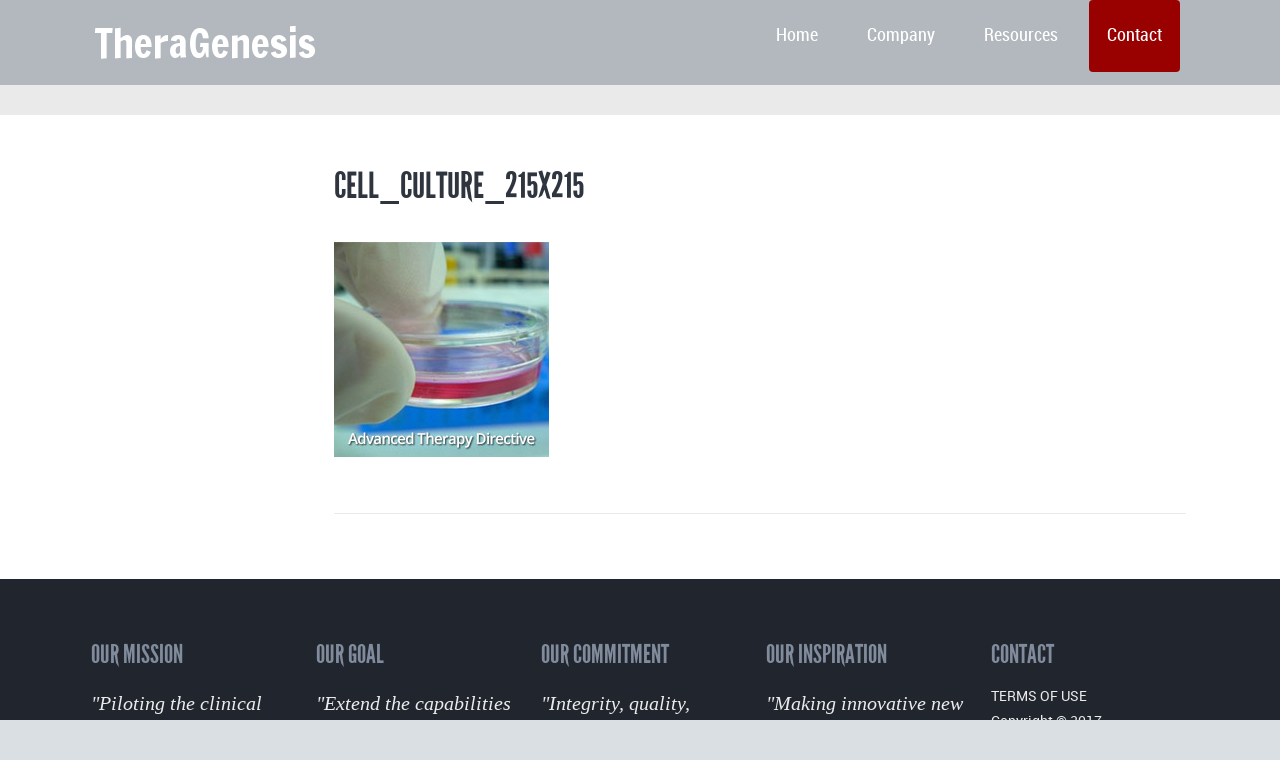

--- FILE ---
content_type: text/html; charset=UTF-8
request_url: https://theragenesis.com/?attachment_id=4507
body_size: 12239
content:
<!DOCTYPE html>
<!--[if lt IE 7]>      <html class="no-js lt-ie9 lt-ie8 lt-ie7"> <![endif]-->
<!--[if IE 7]>         <html class="no-js lt-ie9 lt-ie8"> <![endif]-->
<!--[if IE 8]>         <html class="no-js lt-ie9"> <![endif]-->
<!--[if gt IE 8]><!--> <html class="no-js" lang="de-DE"> <!--<![endif]-->

    <head>

        <!-- GENERAL HEADER -->
        <title>cell_culture_215x215 | TheraGenesis</title>
        <meta content="width=device-width, initial-scale=1, maximum-scale=1, user-scalable=no" name="viewport">
        <meta content="black" name="apple-mobile-web-app-status-bar-style">
        <!--[if IE]><meta http-equiv="X-UA-Compatible" content="IE=edge,chrome=1"><![endif]-->

        <!-- THEME OPTIONS -->
                
        <!-- DYNAMIC HEADER -->
        	<!-- NATIVE HEADER STUFF -->

		
		<meta name='description' content='A UNIQUE EUROPEAN MEDICAL DEVICE DEVELOPMENT CRO!'>
        <meta charset="UTF-8">
        <link rel="pingback" href="https://theragenesis.com/xmlrpc.php" />

	<!-- FAVICON -->

        <link rel="shortcut icon" href="https://theragenesis.com/wp-content/uploads/2014/04/FavIcon_TG.jpg" />
        
	<!-- USER FONTS -->

	    	    	    <link href='//fonts.googleapis.com/css?family=Francois+One' rel='stylesheet' type='text/css'>	    	    	    	    	    	    
	<!-- OPEN GRAPH -->

	
		<meta property="og:type" content="article" />
		<meta property="og:url" content="http://theragenesis.com/?attachment_id=4507"/>
		<meta property="og:site_name" content="TheraGenesis" />

						<meta property="og:title" content="cell_culture_215x215" />
			
						<meta property="og:description" content="A UNIQUE EUROPEAN MEDICAL DEVICE DEVELOPMENT CRO!" />
			
						<meta property="og:image" content="https://theragenesis.com/wp-content/uploads/2014/04/cell_culture_215x215.jpg" />
			

        <!-- WORDPRESS MAIN HEADER CALL -->
        <link rel="alternate" type="application/rss+xml" title="TheraGenesis &raquo; Feed" href="https://theragenesis.com/feed/" />
<link rel="alternate" type="application/rss+xml" title="TheraGenesis &raquo; Kommentar-Feed" href="https://theragenesis.com/comments/feed/" />
<link rel='stylesheet' id='nextgen_gallery_related_images-css'  href='https://theragenesis.com/wp-content/plugins/nextgen-gallery/products/photocrati_nextgen/modules/nextgen_gallery_display/static/nextgen_gallery_related_images.css?ver=4.1' type='text/css' media='all' />
<link rel='stylesheet' id='contact-form-7-css'  href='https://theragenesis.com/wp-content/plugins/contact-form-7/includes/css/styles.css?ver=4.0.3' type='text/css' media='all' />
<link rel='stylesheet' id='kause_shortcodes_plugin_style-css'  href='https://theragenesis.com/wp-content/plugins/kause-shortcodes-plugin/css/tc_shortCodes.css?ver=4.1' type='text/css' media='all' />
<link rel='stylesheet' id='kause_shortcodes_plugin_flexslider_style-css'  href='https://theragenesis.com/wp-content/plugins/kause-shortcodes-plugin/css/flexslider.css?ver=4.1' type='text/css' media='all' />
<link rel='stylesheet' id='kause_widgets_plugin_style-css'  href='https://theragenesis.com/wp-content/plugins/kause-widgets-plugin/css/style.css?ver=4.1' type='text/css' media='all' />
<link rel='stylesheet' id='kause_widgets_font_awesome_style-css'  href='https://theragenesis.com/wp-content/themes/kause/css/font-awesome.css?ver=4.1' type='text/css' media='all' />
<link rel='stylesheet' id='rs-plugin-settings-css'  href='https://theragenesis.com/wp-content/plugins/revslider/rs-plugin/css/settings.css?rev=4.3.8&#038;ver=4.1' type='text/css' media='all' />
<style id='rs-plugin-settings-inline-css' type='text/css'>
.tp-caption a {
color:#ff7302;
text-shadow:none;
-webkit-transition:all 0.2s ease-out;
-moz-transition:all 0.2s ease-out;
-o-transition:all 0.2s ease-out;
-ms-transition:all 0.2s ease-out;
}

.tp-caption a:hover {
color:#ffa902;
}
</style>
<link rel='stylesheet' id='rs-plugin-captions-css'  href='https://theragenesis.com/wp-content/plugins/revslider/rs-plugin/css/captions.php?rev=4.3.8&#038;ver=4.1' type='text/css' media='all' />
<link rel='stylesheet' id='ace_responsive-css'  href='https://theragenesis.com/wp-content/plugins/simple-embed-code/css/ace-video-container.css?ver=4.1' type='text/css' media='all' />
<link rel='stylesheet' id='normalize-css'  href='https://theragenesis.com/wp-content/themes/kause/css/normalize.min.css?ver=4.1' type='text/css' media='all' />
<link rel='stylesheet' id='style-css'  href='https://theragenesis.com/wp-content/themes/kause/style.css?ver=4.1' type='text/css' media='all' />
<link rel='stylesheet' id='isotope_style-css'  href='https://theragenesis.com/wp-content/themes/kause/css/isotope.css?ver=4.1' type='text/css' media='all' />
<link rel='stylesheet' id='flexslider_style-css'  href='https://theragenesis.com/wp-content/themes/kause/css/flexslider.css?ver=4.1' type='text/css' media='all' />
<link rel='stylesheet' id='font_awesome_style-css'  href='https://theragenesis.com/wp-content/themes/kause/css/font-awesome.css?ver=4.1' type='text/css' media='all' />
<link rel='stylesheet' id='countdown_style-css'  href='https://theragenesis.com/wp-content/themes/kause/css/jquery.countdown.css?ver=4.1' type='text/css' media='all' />
<link rel='stylesheet' id='responsive_style-css'  href='https://theragenesis.com/wp-content/themes/kause/css/responsive.css?ver=4.1' type='text/css' media='all' />
<link rel='stylesheet' id='fullwidth_style-css'  href='https://theragenesis.com/wp-content/themes/kause/css/full.css?ver=4.1' type='text/css' media='all' />
<link rel='stylesheet' id='fancybox_style-css'  href='https://theragenesis.com/wp-content/themes/kause/js/fancybox/source/jquery.fancybox.css?ver=4.1' type='text/css' media='all' />
<link rel='stylesheet' id='fancybox_buttons_style-css'  href='https://theragenesis.com/wp-content/themes/kause/js/fancybox/source/helpers/jquery.fancybox-buttons.css?ver=4.1' type='text/css' media='all' />
<link rel='stylesheet' id='fancybox_thumbs_style-css'  href='https://theragenesis.com/wp-content/themes/kause/js/fancybox/source/helpers/jquery.fancybox-thumbs.css?ver=4.1' type='text/css' media='all' />
<script type='text/javascript'>
/* <![CDATA[ */
var photocrati_ajax = {"url":"https:\/\/theragenesis.com\/photocrati_ajax","wp_home_url":"https:\/\/theragenesis.com","wp_site_url":"https:\/\/theragenesis.com","wp_root_url":"https:\/\/theragenesis.com","wp_plugins_url":"https:\/\/theragenesis.com\/wp-content\/plugins","wp_content_url":"https:\/\/theragenesis.com\/wp-content","wp_includes_url":"https:\/\/theragenesis.com\/wp-includes\/"};
/* ]]> */
</script>
<script type='text/javascript' src='https://theragenesis.com/wp-content/plugins/nextgen-gallery/products/photocrati_nextgen/modules/ajax/static/ajax.js?ver=4.1'></script>
<script type='text/javascript' src='https://theragenesis.com/wp-includes/js/jquery/jquery.js?ver=1.11.1'></script>
<script type='text/javascript' src='https://theragenesis.com/wp-includes/js/jquery/jquery-migrate.min.js?ver=1.2.1'></script>
<script type='text/javascript' src='https://theragenesis.com/wp-content/plugins/nextgen-gallery/products/photocrati_nextgen/modules/ajax/static/persist.js?ver=4.1'></script>
<script type='text/javascript' src='https://theragenesis.com/wp-content/plugins/nextgen-gallery/products/photocrati_nextgen/modules/ajax/static/store.js?ver=4.1'></script>
<script type='text/javascript' src='https://theragenesis.com/wp-content/plugins/nextgen-gallery/products/photocrati_nextgen/modules/ajax/static/ngg_store.js?ver=4.1'></script>
<script type='text/javascript' src='https://theragenesis.com/wp-content/plugins/nextgen-gallery/products/photocrati_nextgen/modules/lightbox/static/lightbox_context.js?ver=4.1'></script>
<script type='text/javascript' src='https://theragenesis.com/wp-content/plugins/revslider/rs-plugin/js/jquery.themepunch.plugins.min.js?rev=4.3.8&#038;ver=4.1'></script>
<script type='text/javascript' src='https://theragenesis.com/wp-content/plugins/revslider/rs-plugin/js/jquery.themepunch.revolution.min.js?rev=4.3.8&#038;ver=4.1'></script>
<script type='text/javascript' src='https://theragenesis.com/wp-content/themes/kause/js/vendor/modernizr-2.6.2-respond-1.1.0.min.js?ver=4.1'></script>
<link rel="EditURI" type="application/rsd+xml" title="RSD" href="https://theragenesis.com/xmlrpc.php?rsd" />
<link rel="wlwmanifest" type="application/wlwmanifest+xml" href="https://theragenesis.com/wp-includes/wlwmanifest.xml" /> 
<meta name="generator" content="WordPress 4.1" />
<link rel='shortlink' href='https://theragenesis.com/?p=4507' />
<!-- <meta name="NextGEN" version="2.0.66.37" /> -->
<meta name="generator" content="Powered by Visual Composer - drag and drop page builder for WordPress."/>
<!-- Tracking code easily added by NK Google Analytics -->
<script type="text/javascript"> 
(function(i,s,o,g,r,a,m){i['GoogleAnalyticsObject']=r;i[r]=i[r]||function(){ 
(i[r].q=i[r].q||[]).push(arguments)},i[r].l=1*new Date();a=s.createElement(o), 
m=s.getElementsByTagName(o)[0];a.async=1;a.src=g;m.parentNode.insertBefore(a,m) 
})(window,document,'script','https://www.google-analytics.com/analytics.js','ga'); 
ga('create', 'UA-45255862-7', 'theragenesis.com'); 
ga('send', 'pageview'); 
</script> 

<!-- All in One SEO Pack 2.2.4 by Michael Torbert of Semper Fi Web Design[356,398] -->
<link rel="canonical" href="https://theragenesis.com/?attachment_id=4507" />
			<script>
			(function(i,s,o,g,r,a,m){i['GoogleAnalyticsObject']=r;i[r]=i[r]||function(){
			(i[r].q=i[r].q||[]).push(arguments)},i[r].l=1*new Date();a=s.createElement(o),
			m=s.getElementsByTagName(o)[0];a.async=1;a.src=g;m.parentNode.insertBefore(a,m)
			})(window,document,'script','//www.google-analytics.com/analytics.js','ga');

			ga('create', 'UA-22731453-1', 'auto');
			
			ga('send', 'pageview');
			</script>
<!-- /all in one seo pack -->
    </head>

    <body class="attachment single single-attachment postid-4507 attachmentid-4507 attachment-jpeg skin_corporate wpb-js-composer js-comp-ver-4.1.1 vc_responsive">
    
        <!--[if lt IE 7]>
            <p class="chromeframe">You are using an outdated browser. <a href="http://browsehappy.com/">Upgrade your browser today</a> or <a href="http://www.google.com/chromeframe/?redirect=true">install Google Chrome Frame</a> to better experience this site.</p>
        <![endif]-->
        
        
        <!-- DYNAMIC CSS -->
        <!-- OPTIONS CALL HERE TO USE IN REST OF DOCUMENT -->
	
	<style type="text/css" scoped>
	
	
	/* ==========================================================================
	   Theme Colours
	   ========================================================================== */
	   
	/* Feature Colour 1 - Bright Blue */
	.feature-link:after, .more:before, .parallax-block span, .widget-footer .tweet a, .widget-footer .tweet a *, .main ul li:before, .main a:hover, footer ul.social-link a:hover em:before, h1 span, h2 span,
	.main h1 a:hover, a:hover span, h1 span, h2 span, h3 span, h6 span, ul.toggle .toggle-btn.active, .tab-nav li.active, .widget-footer .tab-nav li.active, #fittext1, .statistics li span, .statistics li em, .more:before, ol > li:before, h3.v_active, .accordion-btn.active,  aside .tweet a, .twitter_theme_design .tweet a, .logo-text:hover, h4.fittext, .comment-reply-link:before, .comment-edit-link:before, #cancel-comment-reply-link:before, .sc_accordion-btn.active, .price-cell .inwrap:after, .skin_corporate h3.fittext,  .widget-footer .tab-content-block h3.v_nav.v_active, 
	 /* Woo Commerce Classes */
	 .shipping_calculator h2 a, .woocommerce table.cart a.remove, .woocommerce #content table.cart a.remove, .woocommerce-page table.cart a.remove, .woocommerce-page #content table.cart a.remove, .woocommerce form .form-row .required, .woocommerce-page form .form-row .required, .woocommerce div.product .woocommerce-tabs ul.tabs li a:hover, .woocommerce #content div.product .woocommerce-tabs ul.tabs li a:hover, .woocommerce-page div.product .woocommerce-tabs ul.tabs li a:hover, .woocommerce-page #content div.product .woocommerce-tabs ul.tabs li a:hover, .woocommerce .star-rating span:before, .woocommerce-page .star-rating span:before, .woocommerce div.product .stock, .woocommerce #content div.product .stock, .woocommerce-page div.product .stock, .woocommerce-page #content div.product .stock, .woocommerce div.product .out-of-stock, .woocommerce #content div.product .out-of-stock, .woocommerce-page div.product .out-of-stock, .woocommerce-page #content div.product .out-of-stock,
	 /* BBPress Classes*/
	 #bbpress-forums .bbp-forum-title:hover, #bbpress-forums .bbp-topic-permalink:hover, .bbp-forum-header a.bbp-forum-permalink:hover, .bbp-topic-header a.bbp-topic-permalink:hover, .bbp-reply-header a.bbp-reply-permalink:hover, #bbpress-forums .bbp-topic-header .bbp-meta a.bbp-topic-permalink:hover, #bbpress-forums #bbp-single-user-details #bbp-user-navigation li a:hover, .widget_display_stats dl dd strong,
	 /* BuddyPress Classes */
	 #buddypress div.item-list-tabs ul li.selected a, #buddypress div.item-list-tabs ul li.current a,
	 /* Events Calendar Styles */
	 #tribe-bar-collapse-toggle:hover
	 {
		color: #4ec6e9;
	   	color: #990000;	}	
	
	
	
	/* Feature Colour 2 - Orange */
	.white-btn, a.white-btn, cite, .error[generated=true], .comments .more:before, nav a.active, #nav a:hover, #nav ul a:hover, ul.pagination li a.active, .boxed h5, .icon-thirds li:hover em:before, .caption-cite, h4 span, ul.comments h5 a, .boxed ul.social-link a:hover, .meta.option-set a.selected, #scrollUp:hover, .page-numbers.current, span.wpcf7-not-valid-tip, .current-cat, .header-container .nav li:before, .skin_corporate h4.fittext, 
	/* BBPress Classes */
	#bbpress-forums #bbp-single-user-details #bbp-user-navigation li.current a,
	/* Event Calendar Styles */
	.tribe-events-list-separator-month span, .tribe-events-sub-nav li a, .tribe-events-tooltip .date-start.dtstart, .tribe-events-tooltip .date-end.dtend, .single-tribe_events .tribe-events-schedule .tribe-events-cost
	{
		color: #ff6666;
	   	color: #990000;	}
	
	
	
	
	
	/* Main Plate */
	 .outter-wrapper, .price:hover, .price.price-feature, .price-table:hover, .price-table.price-table-feature, fieldset fieldset, .main table, .text-seperator h5,
	/* Woo Commerce Classes */
	 .woocommerce #payment div.payment_box, .woocommerce-page #payment div.payment_box, .woocommerce div.product .woocommerce-tabs ul.tabs li.active, .woocommerce #content div.product .woocommerce-tabs ul.tabs li.active, .woocommerce-page div.product .woocommerce-tabs ul.tabs li.active, .woocommerce-page #content div.product .woocommerce-tabs ul.tabs li.active,
	 /* BuddyPress Classes*/
	 #buddypress div.item-list-tabs ul li.selected, #buddypress div.item-list-tabs ul li.current, #buddypress div.item-list-tabs ul li.selected a, #buddypress div.item-list-tabs ul li.current a, #buddypress .item-list-tabs.activity-type-tabs ul li.selected, #bbpress-forums div.odd, #bbpress-forums ul.odd,
	 /* Event Calender Styles */
	 .tribe-events-list-separator-month span, .single-tribe_events .tribe-events-schedule .tribe-events-cost
	  {
	   	background: #fff;  
	   	background: #ffffff;	}
	
	
	
	/* Body Colour */
	 body{
	   	background: #242931;  
	   	background: #d9dfe2!important;	}
	
	
	
	   
	/* General Text - Grey */
	html, button, input, select, textarea, a, aside .tweet, ul.tab-nav li, ul.accordion li, .accordion-btn, footer.outter-wrapper,
	/* Woo Commerce Classes */
	.woocommerce-tabs .comment-text .description, #payment ul.payment_methods.methods p { 
		color: #4b525d;
	   	color: #4b525d;	}
	
	
	
	
	/* Headings - Dark Grey */
	h1, h1 a, h2, h2 a, h3, h3 a, h4, h4 a, h5, h6, .lead, blockquote, .text-seperator h5, strong, b, .feature-link, .more, pre, .icon-thirds li em:before, .countdown_amount,
	/* Woo Commerce Classes */
	.woocommerce ul.products li.product .price, .woocommerce-page ul.products li.product .price, .woocommerce table.cart a.remove:hover, .woocommerce #content table.cart a.remove:hover, .woocommerce-page table.cart a.remove:hover, .woocommerce-page #content table.cart a.remove:hover, .summary.entry-summary .price span,  .woocommerce div.product .woocommerce-tabs ul.tabs li a, .woocommerce #content div.product .woocommerce-tabs ul.tabs li a, .woocommerce-page div.product .woocommerce-tabs ul.tabs li a, .woocommerce-page #content div.product .woocommerce-tabs ul.tabs li a, mark,
	/* BBPress Classes*/
	#bbpress-forums .bbp-forum-title, #bbpress-forums .bbp-topic-permalink,
	/* BuddyPress Classes */
	#buddypress .activity-meta a.bp-primary-action span,
	/* Events Claender Styles */
	.single-tribe_events .tribe-events-schedule *
	
	{
		color: #2f353f;
	   	color: #2f353f;	}
	
	
	
	
	/* White Text */
	.caption-pre-heading, .parallax-block h4, .parallax-block h5, .callout-block h4, .callout-block h5, .nav a, #nav .donate a:hover, .widget-footer strong, .btn, input[type=button], input[type=submit], .price h3, ol.graphs > li div, .highlight, #menu-icon, ul.pagination .left a:hover, ul.pagination .right a:hover, ul.paging a:hover span, .tp-caption.btn a, a.tp-button, #scrollUp, .feature-heading *, ul.pagination .left a, ul.pagination .right a, ul.paging a span, ul.page-numbers li a.next, ul.page-numbers li a.prev, ul.paging span, .logo-text, .widget-footer .tab-nav li, nav li.donate.current-menu-item > a,  .timeline_load_more:hover h4, .construction_msg h1, .main a.btn:hover, .price h3 span, .price-table-feature .price-cell.feature h3, .price-table-feature .price-cell h3 span, .price-cell.feature h3, .price-cell h3 span, .widget-footer .tab-content-block h3.v_nav, .download-table .fa, .button, a.button:hover,  .woocommerce span.onsale, .woocommerce-page span.onsale,
	/* BBPress Classes */
	#bbp_reply_submit, button.button, .bbp-pagination-links a.next.page-numbers, .bbp-pagination-links a.prev.page-numbers, .bbp-logged-in .button.logout-link,
	/* BuddyPress Classes*/
	#buddypress button, #buddypress a.button, #buddypress input[type="submit"], #buddypress input[type="button"], #buddypress input[type="reset"], #buddypress ul.button-nav li a, #buddypress div.generic-button a, #buddypress .comment-reply-link, a.bp-title-button, #buddypress button:hover, #buddypress a.button:hover, #buddypress input[type="submit"]:hover, #buddypress input[type="button"]:hover, #buddypress input[type="reset"]:hover, #buddypress ul.button-nav li a:hover, #buddypress div.generic-button a:hover, #buddypress .comment-reply-link:hover, a.bp-title-button:hover, #buddypress #profile-edit-form ul.button-nav li a, .bp-login-widget-user-links .bp-login-widget-user-logout a,
	/* Events Calender Styles */
	.tribe-events-event-cost span, .tribe-events-loop .hentry .tribe-events-read-more, aside .tribe-events-list-widget .tribe-events-widget-link a,  .tribe-events-tcblock .tribe-events-read-more,  .tribe-events-tcblock .tribe-events-read-more:hover
	 {
		color: #fff;
	   	color: #ffffff;	}
	
	
	
	
	/* Meta Colour - Light Grey */
	 aside ul li a, aside ul li, .meta, .meta a, ul.link-list li a, caption, .wp-caption-text, .countdown_section, .btn.white-btn:hover, a.btn.white-btn:hover, .multi_navigation_hint, .tweet:before, aside .tweet .meta:before, .twitter_theme_design .tweet .meta:before, .post-type-tweet:before,
	 /* Woo Commerce Classes */
	  .woocommerce-result-count, .woocommerce ul.products li.product .price del, .woocommerce-page ul.products li.product .price del, .summary.entry-summary .price del span,  .woocommerce .cart-collaterals .cart_totals p small, .woocommerce-page .cart-collaterals .cart_totals p small, .woocommerce .star-rating:before, .woocommerce-page .star-rating:before,
	  /* BBPress Classes */
	  .bbp-forum-header a.bbp-forum-permalink, .bbp-topic-header a.bbp-topic-permalink, .bbp-reply-header a.bbp-reply-permalink,
	  #bbpress-forums .bbp-topic-header .bbp-meta a.bbp-topic-permalink, #bbpress-forums #bbp-single-user-details #bbp-user-navigation a,
	  /* BuddyPress Classes*/
	  #buddypress div#item-header div#item-meta,
	  /* Events Calendar Styles */
	  .tribe-events-sub-nav li a:hover, .tribe-events-loop .hentry .tribe-events-venue-details, .tribe-events-thismonth div:first-child, .tribe-events-list-widget ol li .duration,  .tribe-events-tcblock .tribe-events-venue-details
	  
	   {
	 	color: #b2b8bd;
	   	color: #b2b8bd;	 }
	
	
	
	
	/* Header Nav - Dark Grey */
	.outter-wrapper.header-container, #nav ul, .price h3, ol.graphs > li div.grey-btn, .btn.grey-btn, .price-cell.feature  {
		background: #2f353f;
	   	background: #b2b8bd;	}
	
	
	
	
	/* Menu Item Colour */
	.nav ul li a:hover, .nav li.current-menu-ancestor > a, #nav .sub-menu li.current-menu-ancestor > a:hover,  nav li.current-menu-item > a
	
	 {
		color: #ff6666;
	   	color: #ffffff;	}
	@media only screen and (max-width: 768px) { 
		#nav .donate a:hover{
			color: #ff6666;
			color: #ffffff;		}
	
	}
	
	
	
	/* Third Level Menu - Dark Grey */
	#nav li:hover ul ul, #nav li:hover ul ul:before, .tp-bullets.simplebullets.round .bullet{
		background: #242931;
	   	background: #eaeaea;	}
	
	
	
	
	/* Feature Button - Orange */
	#nav .donate a:hover, .btn.orange-btn, a.btn.orange-btn, .btn:hover, a.btn:hover, input[type=button]:hover, input[type=submit]:hover, .btn.active, .tp-caption.btn a:hover, a.tp-button,
	ol.graphs > li div, .highlight, #menu-icon, ul.pagination .left a:hover, ul.pagination .right a:hover, ul.paging a:hover span, .tp-caption.btn a, ul.paging a span:hover, ul.page-numbers li a.next:hover, ul.page-numbers li a.prev:hover, ul.paging span:hover, .tp-button.default, .purchase.default, .purchase:hover.default, .price-feature .btn:hover, .price-feature a.btn:hover, .tp-bullets.simplebullets.round .bullet.selected, .skin_earth .pb_supporters .btn,  .skin_corporate .price-table-feature .price-cell.last .btn:hover,  .skin_earth .price-table-feature .price-cell.last .btn:hover,
	/* WOO COMMERCE */
	.woocommerce a.button:hover, .woocommerce button:hover, .woocommerce button.button:hover, .woocommerce input.button:hover, .woocommerce #respond input#submit:hover, .woocommerce #content input.button:hover, .woocommerce-page a.button:hover, .woocommerce-page button.button:hover, .woocommerce-page input.button:hover, .woocommerce-page #respond input#submit:hover, .woocommerce-page #content input.button:hover, .woocommerce .shop_table.cart td.actions .button, .woocommerce .shop_table.cart td.actions .button.alt:hover, .woocommerce .woocommerce-message a.button,  .product .cart button.single_add_to_cart_button:hover, #place_order:hover, .woocommerce span.onsale, .woocommerce-page span.onsale, .widget_price_filter .ui-slider .ui-slider-handle,
	/* BBPress Classes */
	#bbp_reply_submit:hover, button.button:hover, .bbp-pagination-links a.next.page-numbers:hover, .bbp-pagination-links a.prev.page-numbers:hover, .bbp-logged-in .button.logout-link:hover,
	/* BudyPress Classes*/
	#buddypress button:hover, #buddypress a.button:hover, #buddypress input[type="submit"]:hover, #buddypress input[type="button"]:hover, #buddypress input[type="reset"]:hover, #buddypress ul.button-nav li a:hover, #buddypress div.generic-button a:hover, #buddypress .comment-reply-link:hover, a.bp-title-button:hover, #buddypress #profile-edit-form ul.button-nav li a:hover, .bp-login-widget-user-logout a:hover,
	/* Events Calender Styles */
	.tribe-events-loop .hentry .tribe-events-read-more:hover, aside .tribe-events-list-widget .tribe-events-widget-link a:hover,  .tribe-events-tcblock .tribe-events-read-more:hover,
	
	/* GRAVITY FORMS */
	.gf_progressbar_percentage
	
	{
		background-color: #ff6666;
	   	background-color: #990000;	}
	
	
	
	
	/* Feature Button 2 - Blue */
	.blue-btn, a.blue-btn, .btn, a.btn, input[type=button], input[type=submit], .flex-control-paging li a.flex-active, .price.price-feature h3,
	ol.graphs > li div.blue-btn, a.tp-button:hover, .tp-button.blue, .purchase.blue, .purchase:hover.blue, .price-table-feature .price-cell.feature,  .skin_corporate .tp-button, .skin_earth .pb_supporters .btn:hover, .skin_earth .pb_supporters .btn.green-btn:hover, 
	/* Woo Commerce Classes */
	p.demo_store, .woocommerce a.button, .woocommerce button.button, .woocommerce input.button, .woocommerce #respond input#submit, .woocommerce #content input.button, .woocommerce-page a.button, .woocommerce-page button.button, .woocommerce-page input.button, .woocommerce-page #respond input#submit, .woocommerce-page #content input.button,  .woocommerce span.onsale, .woocommerce-page span.onsale, .woocommerce a.button.alt, .woocommerce button.button.alt, .woocommerce input.button.alt, .woocommerce #respond input#submit.alt, .woocommerce #content input.button.alt, .woocommerce-page a.button.alt, .woocommerce-page button.button.alt, .woocommerce-page input.button.alt, .woocommerce-page #respond input#submit.alt, .woocommerce-page #content input.button.alt, .woocommerce-message:before, .woocommerce .shop_table.cart td.actions .button.alt, .woocommerce .shop_table.cart td.actions .button:hover, .woocommerce .woocommerce-message a.button:hover,
	/* BBPress Classes */
	#bbp_reply_submit, button.button, .bbp-logged-in .button.logout-link,
	/* BudyPress Classes */
	#buddypress button, #buddypress a.button, #buddypress input[type="submit"], #buddypress input[type="button"], #buddypress input[type="reset"], #buddypress ul.button-nav li a, #buddypress div.generic-button a, #buddypress .comment-reply-link, a.bp-title-button, #buddypress #profile-edit-form ul.button-nav li a, .bp-login-widget-user-logout a,
	/* Events Calender Styles */
	.tribe-events-loop .hentry .tribe-events-read-more, aside .tribe-events-list-widget .tribe-events-widget-link a,  .tribe-events-tcblock .tribe-events-read-more
	{
		background: #4ec6e9;
	   	background: #ae1b21;	}
	
	
	
	
	/* Feature Button 3 - Green */
	 .tp-caption.btn a:hover, ol.graphs > li div.green-btn,  .vert-line:before, .vert-line:after, .timeline_load_more:hover, .tp-button.green,  .skin_earth .tp-button:hover,
	.purchase.green, .purchase:hover.green, .price-feature .btn, .price-feature a.btn, .skin_corporate .tp-button:hover,  .skin_corporate .price.price-feature h3, .skin_earth .price.price-feature h3, .skin_corporate .price-table-feature .price-cell.feature, .skin_corporate .price-table-feature .price-cell.last .btn, .skin_earth .price-table-feature .price-cell.feature, .skin_earth .price-table-feature .price-cell.last .btn,
	/* Events Calender Styles */
	.tribe-events-event-cost span
	{
		background: #7cbf09;
	   	background: #99000;	}
	
	
	
	
	/* Feature Button 4 - Green */
	.donate, .green-btn, a.green-btn, .skin_earth .pb_supporters .btn.green-btn {
		background: #7cbf09;
	   	background: #990000;	}
	
	
	
	
	
	/* Feature block - Blue */
	.callout-block {
		background: #4ec6e9;
	   	background: #2F353F;	}
	
	
	
	
	/* Feature block 2 - Light Blue */
	.social-block{
		background: #e1f5fb;	
	   	background: #FFFFFF;	}
	
	
	
	
	
	/* Light Button - Grey */
	ul.pagination .left a, ul.pagination .right a, ul.paging a span, ul.page-numbers li a.next, ul.page-numbers li a.prev, ul.paging span, ul.tab-nav li, .vert-line,
	/* BBPress Classes */
	.bbp-pagination-links a.next.page-numbers, .bbp-pagination-links a.prev.page-numbers
	{
		background: #E8E8E8;
	   	background: #E8E8E8;	}
	
	
	
	
	/* White Button - White */
	.white-btn, a.white-btn,
	/* Events Calender Styles */
	.tribe-events-sub-nav li a
	{
		background: #ffffff;
	   	background: #ffffff;	}
	
	
	
	
	
	/* Dark Grey Button - Dark Grey */
	#pax, .tp-button.darkgrey, .tp-button.grey, .tp-button:hover.grey, .purchase.darkgrey, .purchase:hover.darkgrey, .skin_corporate .price h3, .skin_corporate .price-cell.feature{
		background: #344158;
	   	background-color: #2F353F;	}
	
	
	
	
	/* Price Table - Light Grey */
	.price, .price-table, .btn.white-btn:hover, a.btn.white-btn:hover, .timeline_load_more, .main table tr:nth-child(2n+1), .main table th, ul.sitemap li a, 
	/* BuddyPress Classes*/
	#bbpress-forums li.bbp-header, #bbpress-forums div.even, #bbpress-forums ul.even, #bbpress-forums li.bbp-header, #bbpress-forums li.bbp-footer, #bbpress-forums div.bbp-forum-header, #bbpress-forums div.bbp-topic-header, #bbpress-forums div.bbp-reply-header,
	/* Events Calender Styles */
	.tribe-events-sub-nav li a:hover
	
	{
		background: #f7f7f7;
	   	background: #f7f7f7;	}
	
	
	
	
	/* Form Fields - Light Grey */
	input[type=text],  input[type=email], input[type=password], textarea, input[type=tel],  input[type=range], input[type=url],
	/* Woo Commerce Classes */
	input.input-text, .woocommerce ul.products li.product, .woocommerce ul.products li.product.last .woocommerce-page ul.products li.product, .col2-set.addresses .address, .woocommerce-message, .woocommerce div.product .woocommerce-tabs ul.tabs li, .woocommerce #content div.product .woocommerce-tabs ul.tabs li, .woocommerce-page #content div.product .woocommerce-tabs ul.tabs li, .woocommerce #payment, .woocommerce-page #payment, .woocommerce-main-image img, input#coupon_code,  .widget_price_filter .ui-slider .ui-slider-range,
	/* BuddyPress Classes */
	#buddypress .item-list-tabs ul li, #buddypress .standard-form textarea, #buddypress .standard-form input[type="text"], #buddypress .standard-form input[type="text"], #buddypress .standard-form input[type="color"], #buddypress .standard-form input[type="date"], #buddypress .standard-form input[type="datetime"], #buddypress .standard-form input[type="datetime-local"], #buddypress .standard-form input[type="email"], #buddypress .standard-form input[type="month"], #buddypress .standard-form input[type="number"], #buddypress .standard-form input[type="range"], #buddypress .standard-form input[type="search"], #buddypress .standard-form input[type="tel"], #buddypress .standard-form input[type="time"], #buddypress .standard-form input[type="url"], #buddypress .standard-form input[type="week"], #buddypress .standard-form select, #buddypress .standard-form input[type="password"], #buddypress .dir-search input[type="search"], #buddypress .dir-search input[type="text"], #buddypress form#whats-new-form textarea, #buddypress div.activity-comments form textarea, #buddypress div.item-list-tabs ul li.selected a span, #buddypress div.item-list-tabs ul li.current a span
	{
		background: #f2f2f2;
	   	background: #f2f2f2;		color: #969ca5;
	   	color: #969ca5;	}
	
	
	
	
	
	/* Elements - Light Grey*/
	.message.promo, ul.timeline > li, ul.tab-nav li.active, .tab-content-block, ul.comments .odd, ol.graphs > li,
	/* Events Calender Styles */
	.tribe-events-loop .hentry, .tribe-events-tcblock
	{
		background: #fbfbfb;
	   	background: #fbfbfb;	}	
	
	
	
	
	/* Border/Rules - Light Grey */
	hr, .right-aside, blockquote.right, fieldset, .main table, .main table th, .main table td, .main ul.meta li, .text-seperator, .tab-nav li.active, .tab-content-block, .tab-nav li, ul.toggle li, .boxed ul.social-link, .btn.white-btn, a.btn.white-btn,  a.white-btn, #fittext2, caption, .wp-caption-text, .tab-content-block, h3.v_nav, .message.promo, ul.timeline > li, ul.accordion li, .timeline_load_more,  li.tl_right:before, li.tl_left:before, .widget.kause_fact p, .cpt_people .social-link, ul.toggle li:first-child, ul.accordion li:first-child, ul.sc_accordion li, .price-detail ul li, .price-detail ul li:last-child, .price-cell, .hr-temp, aside ul li, ul.link-list li, ul.statistics li, .multi_nav_control, .sermon_links, .pb_sermon .sermon_wrapper,
	/* Woo Commerce Classes */
	ul.products li .price, ul.products li h3, .woocommerce #payment div.payment_box, .woocommerce-page #payment div.payment_box, .col2-set.addresses .address, p.myaccount_user, .summary.entry-summary .price,  .summary.entry-summary .price, .product_meta .sku_wrapper, .product_meta .posted_in, .product_meta .tagged_as, .product_meta span:first-child, .woocommerce-message, .related.products, .woocommerce .widget_shopping_cart .total, .woocommerce-page .widget_shopping_cart .total, .woocommerce div.product .woocommerce-tabs ul.tabs li, .woocommerce #content div.product .woocommerce-tabs ul.tabs li, .woocommerce-page div.product .woocommerce-tabs ul.tabs li, .woocommerce-page #content div.product .woocommerce-tabs ul.tabs li, .woocommerce div.product .woocommerce-tabs ul.tabs:before, .woocommerce #content div.product .woocommerce-tabs ul.tabs:before, .woocommerce-page div.product .woocommerce-tabs ul.tabs:before, .woocommerce-page #content div.product .woocommerce-tabs ul.tabs:before, .woocommerce div.product .woocommerce-tabs ul.tabs li.active, .woocommerce #content div.product .woocommerce-tabs ul.tabs li.active, .woocommerce-page div.product .woocommerce-tabs ul.tabs li.active, .woocommerce-page #content div.product .woocommerce-tabs ul.tabs li.active, .woocommerce #reviews #comments ol.commentlist li img.avatar, .woocommerce-page #reviews #comments ol.commentlist li img.avatar, .woocommerce #reviews #comments ol.commentlist li .comment-text, .woocommerce-page #reviews #comments ol.commentlist li .comment-text, .upsells.products, .woocommerce #payment ul.payment_methods, .woocommerce-page #payment ul.payment_methods, .woocommerce form.login, .woocommerce form.checkout_coupon, .woocommerce form.register, .woocommerce-page form.login, .woocommerce-page form.checkout_coupon, .woocommerce-page form.register, .widget_price_filter .price_slider_wrapper .ui-widget-content,
	/* BBPress Classes */
	#bbp-user-navigation ul li, .widget_display_stats dl dt, .widget_display_stats dl dd, #bbpress-forums ul.bbp-lead-topic, #bbpress-forums ul.bbp-topics, #bbpress-forums ul.bbp-forums, #bbpress-forums ul.bbp-replies, #bbpress-forums ul.bbp-search-results, #bbpress-forums li.bbp-body ul.forum, #bbpress-forums li.bbp-body ul.topic, #bbpress-forums li.bbp-header, #bbpress-forums li.bbp-footer, div.bbp-forum-header, div.bbp-topic-header, div.bbp-reply-header,
	/* BudyPress Classes */
	#buddypress .item-list-tabs ul li, #buddypress #item-nav .item-list-tabs ul, #buddypress div#subnav.item-list-tabs, #buddypress #subnav.item-list-tabs li, #bp-login-widget-form, #buddypress #members-directory-form div.item-list-tabs ul li, #buddypress #members-directory-form div.item-list-tabs ul, #buddypress .activity-comments ul li, #buddypress div.activity-comments > ul > li:first-child, #buddypress .item-list-tabs.activity-type-tabs ul, #buddypress div.item-list-tabs ul li a span,
	/* Events Calendar Styles */
	#tribe-bar-form, #tribe-bar-views, .tribe-events-list-separator-month, .tribe-events-loop .hentry, .tribe-events-sub-nav li a, .events-archive.events-gridview #tribe-events-content table .vevent, .single-tribe_events .tribe-events-schedule, .tribe-events-single-section.tribe-events-event-meta, .single-tribe_events #tribe-events-footer, .tribe-events-list-widget ol li, .tribe-events-tcblock,
	
	/* GRAVITY FORMS */
	.gf_progressbar  
	 {
		border-color: #eaeaea!important;
	   	border-color: #eaeaea!important;	}
	
	
	
		
		
	/* Footer Block - Dark Grey */
	.widget-footer, .widget-footer table {
		background: #2f353f;
	   	background: #20252e;	}



	/* Footer Base - Dark Grey */
	footer.outter-wrapper, .widget-footer ul.tab-nav li.active, .widget-footer .tab-content-block, .widget-footer table th, .widget-footer table tr:nth-child(2n+1), .widget-footer .tab-content-block h3.v_nav.v_active{
		background: #242931;
	   	background: #191d24;	}



	/* Footer Headings */
	.widget-footer h3, .widget-footer .tweet:before, .time-date, .widget-footer .tweet > p:before{
		color: #808b9c;
	   	color: #808b9c;	}
	
	
	
	
	/* Footer Text */
	.widget-footer, .widget-footer .tweet, .widget-footer a, footer ul.social-link a em:before, .widget-footer ul.accordion li, .widget-footer blockquote{
		color: #ebebeb;
	   	color: #ebebeb;	}
	
	
	
	/* Footer Buttons */
	.widget-footer a.btn, .widget-footer .btn{
		background: #4ec6e9;
		background: #990000;	}
	
	
	
	/* Footer Form Fields - Grey */
	.widget-footer input[type=text],  .widget-footer input[type=email], .widget-footer input[type=password], .widget-footer input[type=tel], .widget-footer textarea{
		background: #828995;
	   	background: #828995;		color: #fff;
	   	color: #ffffff;	}
	
	
	
	
	/* Footer Form Fields on Focus - Dark Grey */
	.widget-footer input[type=text]:focus,  .widget-footer input[type=email]:focus, .widget-footer input[type=password]:focus, .widget-footer ul.tab-nav li, .widget-footer input[type=tel]:focus, .widget-footer textarea:focus,  .widget-footer .tab-content-block h3.v_nav {
		background: #6d7482;
	   	background: #6d7482;	}
	
	
		
	/* Footer Border/Rules - Dark Grey */
	.widget-footer ul.tab-nav li, .widget-footer .tab-content-block, .widget-footer ul.accordion li, .widget-footer ul.link-list li, .widget-footer ul.statistics li, .widget-footer #bp-login-widget-form, .widget-footer .bbp-login-form fieldset, .widget-footer fieldset, .widget-footer .widget_display_stats dl dd, .widget-footer table, .widget-footer table th, .widget-footer table td, .widget-footer caption, .widget-footer .tab-content-block h3.v_nav{
		border-color: #4B525D!important;
	   	border-color: #4B525D!important;	}
	@media only screen and (max-width: 768px) { 
		.widget-footer .widget{
			border-color: #4B525D!important;
			border-color: #4B525D!important;		}
	
	}
	
	
	
	
	/* ==========================================================================
	   HEADER
	   ========================================================================== */
	
	/* LOGO MAX WIDTH */

		.logo{
			max-width: 99px; 
			max-width: 125px;		}

	/* HEADER PADDING*/

		.header-container header{
			padding-top: 0px;
			padding-top: 0px;
			padding-bottom: 0px;
			padding-bottom: 0px;		}   

	/* HEADER ELEMENTS POSITIONING */

		#header_logo {
			position: relative;	
			top: 0px;
						left: 0px;
					}

		#nav-wrap {
			position: relative;	
			top: 0px;
						right: 0px;
					}

		/* TEXT AS LOGO SIZE */

		.logo-text {
			font-size: 40px;		}

	/* ==========================================================================
		Theme Fonts
	========================================================================== */

		
		/* BODY TEXT */  
		body, h3.v_nav, ul.accordion li, #bbpress-forums, .main .fa *, 
		/* BBPress Classes */
		.bbp-topic-header .bbp-meta, #bbpress-forums .bbp-topic-header .bbp-meta a.bbp-topic-permalink {
			 font-family: Georgia, "Times New Roman", Times, serif;
					}
		
		
		/* QUOTE TEXT */   
		.lead, blockquote, .tweet, .post-type-quote, .tweet b, aside .tweet, .widget-footer .tweet, .post-type-tweet, .parallax-block h4, .callout-block h4, .parallax-block h5, .callout-block h5, h4.fittext,
		/* BuddyPress Classes */
		#buddypress div#item-header div#item-meta
		{
			 font-family: Georgia, "Times New Roman", Times, serif;
					}
		
		/* LOGO TEXT */
		.logo-text{
			 font-family: Georgia, "Times New Roman", Times, serif;
			font-family: "Francois One";
		}
		
		/* BOLD TEXT */ 
		strong, h5, h6, b, .more, ol > li:before, .comment-reply-link, .comment-edit-link, ul.pagination li, ul.paging li, ul.page-numbers li, .link-pages p, #comments_pagination, ol.graphs > li, label, .price h3 span, .feature-link, legend,
		/* BBPress Classes*/
		#bbpress-forums .bbp-forum-title, #bbpress-forums .bbp-topic-permalink, #bbpress-forums div.bbp-forum-title h3, #bbpress-forums div.bbp-topic-title h3, #bbpress-forums div.bbp-reply-title h3, .bbp-pagination-links a, .bbp-pagination-links span.current,
		/* BuddyPress Classes */
		#buddypress .activity-meta a.bp-primary-action span
		  {
			 font-family: 'robotobold';
			 font-weight: normal;
			 font-style: normal;
					}
		
		
		/* BUTTON TEXT */
		.btn, .tp-button, ol.graphs > li, .btn, input[type=button], input[type=submit], .button,
		/* BuddyPress Classes */
		 #buddypress #profile-edit-form ul.button-nav li a, .bp-login-widget-user-logout a, #buddypress button, #buddypress a.button, #buddypress input[type="submit"], #buddypress input[type="button"], #buddypress input[type="reset"], #buddypress ul.button-nav li a, #buddypress div.generic-button a, #buddypress .comment-reply-link, a.bp-title-button, #buddypress #profile-edit-form ul.button-nav li a, .bp-login-widget-user-logout a,
		 /* Events Calender Styles */
		 .tribe-events-loop .hentry .tribe-events-read-more, aside .tribe-events-list-widget .tribe-events-widget-link a,  .tribe-events-tcblock .tribe-events-read-more
		 {
			font-family: 'robotomedium';
					}
		
		
		/* ITALIC TEXT */ 
		.error[generated=true], .wp-caption-text, span.wpcf7-not-valid-tip{
			 font-family: 'robotoitalic';
			 font-weight: normal;
			 font-style: normal;
					}
		
		
		/* MAIN HEADING TEXT */ 
		h1, h2, h3, .coms h4, .text-seperator h5, .countdown_section, h3 label,
		/* Events Calender Styles */
		.tribe-events-tooltip h4, .single-tribe_events .tribe-events-schedule .tribe-events-cost
		{
			 font-family: 'league_gothicregular';
			 font-weight: normal;
			 font-style: normal;
					}
		
		
		/* NAV STYLE TEXT */ 
		.nav a, #menu-icon, .main ul.meta li, cite, aside ul li, ul.tab-nav li, .boxed h5, .feature-heading p.heading, h6, aside ul li, ul.link-list li, ul.statistics li,
		ul.comments h5, ul.comments h6, input[type=text],  input[type=email], input[type=password], textarea, input[type=tel], input[type=url], input[type=date], input[type=range], .error[generated=true], .corner-date, h3.title, #scrollUp,  .widget-footer .tab-content-block h3.v_nav,
		/* BBPress Classes*/
		#bbpress-forums .forum-titles li, .forums.bbp-replies li.bbp-header div, .forums.bbp-replies li.bbp-footer div, #bbpress-forums .forums.bbp-search-results li.bbp-header div, #bbpress-forums .forums.bbp-search-results li.bbp-footer div, #bbpress-forums #bbp-user-wrapper h2.entry-title, #bbpress-forums #bbp-single-user-details #bbp-user-navigation a, .bbp-logged-in h4, .widget_display_stats dl dt,
		/* BudyPress Classes */
		#buddypress .item-list-tabs ul li, #buddypress table th, #buddypress table tr td.label, .widget.buddypress .bp-login-widget-user-links > div.bp-login-widget-user-link a, #buddypress div.activity-comments form div.ac-reply-content a,
		/* Event Calendar Styles */
		.tribe-events-list-separator-month span, .tribe-events-sub-nav li a, .tribe-events-event-cost span, .tribe-events-loop .hentry .time-details, .tribe-events-loop .hentry .tribe-events-venue-details *, .tribe-events-tooltip .date-start.dtstart, .tribe-events-tooltip .date-end.dtend, .tribe-events-list-widget ol li .duration, .tribe-events-tcblock .tribe-events-venue-details, .tribe-events-tcblock  .tribe-events-event-meta
		 {
			font-family: 'RobotoCondensed';
			font-weight: normal;
			font-style: normal;
					}
		
		
		
		/* WIDGET FOOTER TEXT */ 
		.widget-footer, footer, .widget-footer ul.accordion li {
			font-family: 'robotoregular';
					}
		
		
		
	/* ==========================================================================
	   Background
	   ========================================================================== */
		   
		 /*Background Option for Site */
		body{
						background-repeat: repeat!important;			background-attachment: fixed!important;			background-position: top center;
					} 

		body div {
			cursor: auto;	
		}
		
		@media only screen and (max-width: 768px) { 
				#nav, #nav ul, #nav, #menu-icon.active  {
					background-color: #282D36; 
					background-color: #282D36;				}
				
		}  

		    
	/* ==========================================================================
	   FINAL CALL CSS
	   ========================================================================== */
		   
		
		/* FINAL CALL CSS */
		.header-container .nav li:before{
	display: inline;
	font-family: FontAwesome;
	font-style: normal;
	font-weight: normal;
	line-height: 0;
	-webkit-font-smoothing: antialiased;
	-moz-osx-font-smoothing: grayscale;
}
.header-container .nav li.fa{
	display: block;
}
	</style>
        <!-- CONSTRUCTION MODE -->
        
        <!-- HEADER -->
        
                <!-- sticky-header-wrapper -->
                <div class="sticky-header-wrapper">

                    <!-- Start Outter Wrapper -->
                    <div class="outter-wrapper header-container">
                        <!-- Start Main Navigation -->
                        <div class="wrapper">

                            <header class="clearfix">

                                <div id="header_logo">
                                    <a href="https://theragenesis.com" class="logo-text">TheraGenesis</a>                                </div>

                                <!-- WORDPRESS GENERATED -->
                                <nav id="nav-wrap" class="menu-theragenesis_main-container"><ul id="nav" class="nav"><li id="menu-item-1308" class="menu-item menu-item-type-post_type menu-item-object-page menu-item-1308"><a href="https://theragenesis.com/">Home</a></li>
<li id="menu-item-1379" class="menu-item menu-item-type-post_type menu-item-object-page menu-item-has-children menu-item-1379"><a href="https://theragenesis.com/company/">Company</a>
<ul class="sub-menu">
	<li id="menu-item-1312" class="menu-item menu-item-type-post_type menu-item-object-page menu-item-1312"><a href="https://theragenesis.com/company/services-2/">Services</a></li>
	<li id="menu-item-1310" class="menu-item menu-item-type-post_type menu-item-object-page menu-item-1310"><a href="https://theragenesis.com/company/expertise-3/">Expertise</a></li>
	<li id="menu-item-2035" class="menu-item menu-item-type-post_type menu-item-object-page menu-item-2035"><a href="https://theragenesis.com/company/portfolio1-2/">Portfolio</a></li>
	<li id="menu-item-1388" class="menu-item menu-item-type-post_type menu-item-object-page menu-item-1388"><a title="Accomplishments" href="https://theragenesis.com/company/acomplishments/">Accomplishments</a></li>
	<li id="menu-item-1730" class="menu-item menu-item-type-post_type menu-item-object-page menu-item-1730"><a href="https://theragenesis.com/company/leadership/">Leadership</a></li>
	<li id="menu-item-7261" class="menu-item menu-item-type-post_type menu-item-object-page menu-item-7261"><a href="https://theragenesis.com/company/partners-2/">Partners</a></li>
	<li id="menu-item-1744" class="menu-item menu-item-type-post_type menu-item-object-page menu-item-1744"><a href="https://theragenesis.com/company/jobs/">Jobs</a></li>
</ul>
</li>
<li id="menu-item-1746" class="menu-item menu-item-type-post_type menu-item-object-page menu-item-has-children menu-item-1746"><a href="https://theragenesis.com/resources/">Resources</a>
<ul class="sub-menu">
	<li id="menu-item-1907" class="menu-item menu-item-type-post_type menu-item-object-page menu-item-1907"><a href="https://theragenesis.com/resources/competent-authorities1/">Competent Authorities</a></li>
	<li id="menu-item-1751" class="menu-item menu-item-type-post_type menu-item-object-page menu-item-1751"><a href="https://theragenesis.com/resources/notified-bodies/">Notified Bodies</a></li>
	<li id="menu-item-5163" class="menu-item menu-item-type-post_type menu-item-object-page menu-item-5163"><a href="https://theragenesis.com/resources/harmonized-standards/">Harmonized Standards</a></li>
	<li id="menu-item-3161" class="menu-item menu-item-type-post_type menu-item-object-page menu-item-3161"><a href="https://theragenesis.com/resources/clinical-research-centers/">Clinical Research Centers</a></li>
	<li id="menu-item-3729" class="menu-item menu-item-type-post_type menu-item-object-page menu-item-3729"><a href="https://theragenesis.com/resources/ethics-committees2/">Ethics Committees</a></li>
	<li id="menu-item-2989" class="menu-item menu-item-type-post_type menu-item-object-page menu-item-2989"><a href="https://theragenesis.com/resources/regulations/">Regulations</a></li>
</ul>
</li>
<li id="menu-item-1309" class="menu-item menu-item-type-post_type menu-item-object-page menu-item-1309"><a href="https://theragenesis.com/contact/">Contact</a></li>
</ul></nav>
                            </header>

                        </div>
                        <!-- End Main Navigation -->
                    </div>
                    <!-- End Outter Wrapper --> 

                </div>
                <!-- end sticky-header-wrapper -->


            


    <!-- BEGIN LOOP -->
    

        <!-- FEATURED IMAGE -->
                        <!-- Start Outter Wrapper -->   
                <div class="outter-wrapper feature">
                    <hr/>
                </div>  
                <!-- End Outter Wrapper --> 
                       
             
        <!-- start outter-wrapper -->   
        <div class="outter-wrapper">
            <!-- start main-container -->
            <div class="main-container">
                <!-- start main wrapper -->
                <div class="main wrapper clearfix">
                    <!-- start main-content -->
                    <div class="main-content">



                        <!-- Start Post --> 
                        <div id="post-4507" class="post-4507 attachment type-attachment status-inherit hentry clearfix">

                            <h1 class="four-fifths right last">cell_culture_215x215</h1>
                            
                            <!-- META -->
                            <aside class="left-aside left fifth">
                                <ul class="meta">
                                                                                                                                                                                    	
                                </ul>	
                            </aside> 

                            <div class="four-fifths right last">

                                <!-- FEATURED IMAGE -->
                                

                                <!-- THE CONTENT -->
                                <p class="attachment"><a href='https://theragenesis.com/wp-content/uploads/2014/04/cell_culture_215x215.jpg'><img width="215" height="215" src="https://theragenesis.com/wp-content/uploads/2014/04/cell_culture_215x215.jpg" class="attachment-medium" alt="cell_culture_215x215" /></a></p>
                                <div class="link-pages"></div>

                                <!-- POST PAGINATION -->    
                                   

                                <hr/>

                                <!-- COMMENTS --> 
                                  
                                <div class="coms"> 
                                									</div>
                            </div>

                        </div>                  


                    </div>
                    <!-- end main-content -->

                    <!-- SIDEBAR -->
                    
                </div>
                <!-- end main wrapper -->
            </div>
             <!-- end main-container -->
        </div>
        <!-- end outter-wrapper -->
    	
        <!-- END LOOP -->


    	

      <!-- HEADER -->
       
         
            <!-- WIDGETIZED FOOTER -->
            
            <!-- Start Widget Footer -->
        	<div class="outter-wrapper widget-footer main">

        		<div class="wrapper clearfix">
        			
                    
                                    <!-- FOOTER: WIDGET AREA -->
                                    <div class=" fifth ">

                                        
			<div id="kause_quote-5" class="widget kause_quote">
			<h3 class="widget-title">OUR MISSION</h3>
			<blockquote>
				"Piloting the clinical and regulatory development and market introduction of innovative medical devices in Europe and beyond!"							
			</blockquote>

			</div>

			  

                                    </div>
                                    
                                
                                    <!-- FOOTER: WIDGET AREA -->
                                    <div class=" fifth ">

                                        
			<div id="kause_quote-2" class="widget kause_quote">
			<h3 class="widget-title">OUR GOAL</h3>
			<blockquote>
				"Extend the capabilities and expertise of our customers!"							
			</blockquote>

			</div>

			  

                                    </div>
                                    
                                
                                    <!-- FOOTER: WIDGET AREA -->
                                    <div class=" fifth ">

                                        
			<div id="kause_quote-3" class="widget kause_quote">
			<h3 class="widget-title">OUR COMMITMENT</h3>
			<blockquote>
				"Integrity, quality, partnership and teamwork!"							
			</blockquote>

			</div>

			  

                                    </div>
                                    
                                
                                    <!-- FOOTER: WIDGET AREA -->
                                    <div class=" fifth ">

                                        
			<div id="kause_quote-4" class="widget kause_quote">
			<h3 class="widget-title">OUR INSPIRATION</h3>
			<blockquote>
				"Making innovative new therapies and diagnostic products available to patients worldwide!"							
			</blockquote>

			</div>

			  

                                    </div>
                                    
                                
                                    <!-- FOOTER: WIDGET AREA -->
                                    <div class=" fifth last">

                                        <div id="text-3" class="widget widget_text"><h3 class="widget-title">CONTACT</h3>			<div class="textwidget"><a href="https://theragenesis.com/terms-of-use/">TERMS OF USE</a></div>
		</div><div id="text-5" class="widget widget_text">			<div class="textwidget">Copyright © 2017<br>
TheraGenesis™ GmbH<br>
Bahnhofstraße 5<br>
D-55276 Oppenheim <br>
Germany<br>
Tel: +49  151   50 64 03 14<br>
<a href="mailto:erik.hesse@theragenesis.com">erik.hesse(at)theragenesis.com</a></div>
		</div>  

                                    </div>
                                    
                                


        		</div>
        	</div>
        	<!-- End Widget Footer -->		


            <!-- SOCIAL FOOTER -->
                        
         
      <!-- GOOGLE ANALYTICS-->
      
      <!-- WP FOOTER -->
      <!-- ngg_resource_manager_marker --><script type='text/javascript' src='https://theragenesis.com/wp-content/plugins/contact-form-7/includes/js/jquery.form.min.js?ver=3.51.0-2014.06.20'></script>
<script type='text/javascript'>
/* <![CDATA[ */
var _wpcf7 = {"loaderUrl":"https:\/\/theragenesis.com\/wp-content\/plugins\/contact-form-7\/images\/ajax-loader.gif","sending":"Senden ..."};
/* ]]> */
</script>
<script type='text/javascript' src='https://theragenesis.com/wp-content/plugins/contact-form-7/includes/js/scripts.js?ver=4.0.3'></script>
<script type='text/javascript' src='https://theragenesis.com/wp-content/plugins/kause-core-plugin/js/canon_pagebuilder_front.js?ver=4.1'></script>
<script type='text/javascript' src='https://theragenesis.com/wp-content/plugins/kause-shortcodes-plugin/js/scripts.js?ver=4.1'></script>
<script type='text/javascript' src='https://theragenesis.com/wp-content/plugins/kause-shortcodes-plugin/js/jquery.flexslider-min.js?ver=4.1'></script>
<script type='text/javascript' src='https://theragenesis.com/wp-content/plugins/kause-widgets-plugin/js/scripts.js?ver=4.1'></script>
<script type='text/javascript' src='https://theragenesis.com/wp-content/plugins/kause-widgets-plugin/js/cleantabs.jquery.js?ver=4.1'></script>
<script type='text/javascript' src='https://theragenesis.com/wp-content/plugins/js_composer/assets/lib/flexslider/jquery.flexslider-min.js?ver=4.1.1'></script>
<script type='text/javascript' src='https://theragenesis.com/wp-content/themes/kause/js/fitvids.min.js?ver=4.1'></script>
<script type='text/javascript' src='https://theragenesis.com/wp-content/themes/kause/js/placeholder.js?ver=4.1'></script>
<script type='text/javascript' src='https://theragenesis.com/wp-content/themes/kause/js/mosaic.1.0.1.min.js?ver=4.1'></script>
<script type='text/javascript' src='https://theragenesis.com/wp-content/themes/kause/js/fancybox/lib/jquery.mousewheel-3.0.6.pack.js?ver=4.1'></script>
<script type='text/javascript' src='https://theragenesis.com/wp-content/themes/kause/js/fancybox/source/jquery.fancybox.pack.js?ver=4.1'></script>
<script type='text/javascript' src='https://theragenesis.com/wp-content/themes/kause/js/fancybox/source/helpers/jquery.fancybox-buttons.js?ver=4.1'></script>
<script type='text/javascript' src='https://theragenesis.com/wp-content/themes/kause/js/fancybox/source/helpers/jquery.fancybox-media.js?ver=4.1'></script>
<script type='text/javascript' src='https://theragenesis.com/wp-content/themes/kause/js/fancybox/source/helpers/jquery.fancybox-thumbs.js?ver=4.1'></script>
<script type='text/javascript' src='https://theragenesis.com/wp-content/themes/kause/js/cleantabs.jquery.js?ver=4.1'></script>
<script type='text/javascript' src='https://theragenesis.com/wp-content/themes/kause/js/jquery.stellar.min.js?ver=4.1'></script>
<script type='text/javascript' src='https://theragenesis.com/wp-content/themes/kause/js/jquery.scrollUp.min.js?ver=4.1'></script>
<script type='text/javascript' src='https://theragenesis.com/wp-content/themes/kause/js/selectivizr-min.js?ver=4.1'></script>
<script type='text/javascript' src='https://theragenesis.com/wp-content/themes/kause/js/fittext.js?ver=4.1'></script>
<script type='text/javascript' src='https://theragenesis.com/wp-content/themes/kause/js/jquery.countdown.js?ver=4.1'></script>
<script type='text/javascript' src='https://theragenesis.com/wp-content/themes/kause/js/global_functions.js?ver=4.1'></script>
<script type='text/javascript'>
/* <![CDATA[ */
var extData = {"ajaxUrl":"https:\/\/theragenesis.com\/wp-admin\/admin-ajax.php","pageType":"single","templateURI":"https:\/\/theragenesis.com\/wp-content\/themes\/kause","canonOptions":{"use_responsive_design":"checked","use_boxed_design":"unchecked","use_construction_mode":"unchecked","construction_msg":"This site is under construction!","favicon_url":"https:\/\/theragenesis.com\/wp-content\/uploads\/2014\/04\/FavIcon_TG.jpg","logo_url":"","logo_text":"TheraGenesis","logo_text_size":"40","logo_max_width":"125","header_padding_top":"0","header_padding_bottom":"0","pos_logo_top":"0","pos_logo_left":"0","pos_nav_top":"0","pos_nav_right":"0","highlight_last_menu_item":"checked","highlight_as_button":"checked","use_sticky_header":"unchecked","sticky_turn_off_width":"0","show_widgetized_footer":"checked","show_social_footer":"unchecked","footer_text":"\u00a9 Copyright TheraGenesis 2020","google_analytics_code":"","show_social_icons":"unchecked","social_links":[["fa-facebook-square","https:\/\/www.facebook.com\/pages\/Theme-Canon\/117307468468269"],["fa-twitter-square","https:\/\/twitter.com\/ThemeCanon"],["fa-rss-square","http:\/\/themecanon.com\/themes\/Kause\/church\/feed\/"]],"hide_theme_meta_description":"unchecked"},"canonOptionsHomepage":"","canonOptionsPost":{"show_post_nav":"unchecked","show_comments":"unchecked","show_person_position":"checked","show_person_tagline":"checked","show_person_nav":"unchecked","show_meta_author":"unchecked","show_meta_date":"unchecked","show_meta_comments":"unchecked","show_tags":"unchecked","homepage_blog_style":"sidebar","blog_style":"sidebar","cat_style":"sidebar","show_cat_title":"checked","show_cat_description":"checked","search_box_text":"What are you looking for?","404_title":"Page not found","404_msg":"Sorry, you're lost my friend, the page you're looking for does not exist anymore. Take your luck at searching for a new one."},"canonOptionsAppearance":{"body_skin_class":"skin_corporate","color_feature_1":"#990000","color_feature_2":"#990000","color_plate":"#ffffff","color_body":"#d9dfe2","color_general_text":"#4b525d","color_headings":"#2f353f","color_white_text":"#ffffff","color_meta":"#b2b8bd","color_menu_nav":"#ffffff","color_header_nav":"#b2b8bd","color_third_nav":"#eaeaea","color_feature_button":"#990000","color_feature_button_2":"#ae1b21","color_feature_button_3":"#99000","color_feature_button_4":"#990000","color_feature_block":"#2F353F","color_feature_block_2":"#FFFFFF","color_light_button":"#E8E8E8","color_white_button":"#ffffff","color_dark_button":"#2F353F","color_price_table":"#f7f7f7","color_form_fields_bg":"#f2f2f2","color_form_fields_text":"#969ca5","color_elements":"#fbfbfb","color_lines":"#eaeaea","color_footer_block":"#20252e","color_footer_base":"#191d24","color_footer_headings":"#808b9c","color_footer_text":"#ebebeb","color_footer_button":"#990000","color_footer_form_fields_bg":"#828995","color_footer_form_fields_text":"#ffffff","color_footer_form_fields_focus":"#6d7482","color_footlines":"#4B525D","color_responsive_menu":"#282D36","bg_img_url":"","bg_link":"","bg_repeat":"repeat","bg_attachment":"fixed","font_main":["canon_default","regular","latin"],"font_quote":["canon_default","regular","latin"],"font_logotext":["Francois One","regular","latin"],"font_bold":["canon_default","regular","latin"],"font_button":["canon_default","regular","latin"],"font_italic":["canon_default","regular","latin"],"font_heading":["canon_default","regular","latin"],"font_nav":["canon_default","regular","latin"],"font_widget_footer":["canon_default","regular","latin"],"lightbox_overlay_color":"#000000","lightbox_overlay_opacity":"0.7","anim_img_slider_slideshow":"unchecked","anim_img_slider_delay":"5000","anim_img_slider_anim_duration":"800","anim_quote_slider_slideshow":"unchecked","anim_quote_slider_delay":"5000","anim_quote_slider_anim_duration":"800"},"canonOptionsAdvanced":{"custom_widget_areas":{"9999":{"name":""},"0":{"name":"Custom Widget Area 1"},"1":{"name":"Custom Widget Area 2"},"2":{"name":"Custom Widget Area 3"},"3":{"name":"WP-1"},"4":{"name":"WP-2"},"5":{"name":"WP-3"},"6":{"name":"WP-4"},"7":{"name":"WP-5"},"8":{"name":"WP-6"},"9":{"name":"WP-7"},"10":{"name":"WP-8"},"11":{"name":"WP-9"},"12":{"name":"WP-10"},"13":{"name":"WP-11"},"14":{"name":"WP-12"},"15":{"name":"WP-13"},"16":{"name":"WP-14"},"17":{"name":"WP-15"},"18":{"name":"WP-16"}},"use_final_call_css":"checked","final_call_css":".header-container .nav li:before{\r\n\tdisplay: inline;\r\n\tfont-family: FontAwesome;\r\n\tfont-style: normal;\r\n\tfont-weight: normal;\r\n\tline-height: 0;\r\n\t-webkit-font-smoothing: antialiased;\r\n\t-moz-osx-font-smoothing: grayscale;\r\n}\r\n.header-container .nav li.fa{\r\n\tdisplay: block;\r\n}","canon_options_data":"","import_data":"","reset_basic":"","reset_all":""}};
/* ]]> */
</script>
<script type='text/javascript' src='https://theragenesis.com/wp-content/themes/kause/js/scripts.js?ver=4.1'></script>
		<div id="fb-root"></div>
		<script>
			(function(d, s, id) {
			  var js, fjs = d.getElementsByTagName(s)[0];
			  if (d.getElementById(id)) return;
			  js = d.createElement(s); js.id = id;
			  js.src = "//connect.facebook.net/en_US/all.js#xfbml=1";
			  fjs.parentNode.insertBefore(js, fjs);
			}(document, 'script', 'facebook-jssdk'));
		</script>	
	<!-- Piwik -->
<script type="text/javascript">
  var _paq = _paq || [];
  _paq.push(['trackPageView']);
  _paq.push(['enableLinkTracking']);
  (function() {
    var u=(("https:" == document.location.protocol) ? "https" : "http") + "://theragenesis.com/analytics/";
    _paq.push(['setTrackerUrl', u+'piwik.php']);
    _paq.push(['setSiteId', 1]);
    var d=document, g=d.createElement('script'), s=d.getElementsByTagName('script')[0]; g.type='text/javascript';
    g.defer=true; g.async=true; g.src=u+'piwik.js'; s.parentNode.insertBefore(g,s);
  })();
</script>
<!-- End Piwik Code -->
        
			        
	</body>
	
</html>
		

--- FILE ---
content_type: text/plain
request_url: https://www.google-analytics.com/j/collect?v=1&_v=j102&a=1933256557&t=pageview&_s=1&dl=https%3A%2F%2Ftheragenesis.com%2F%3Fattachment_id%3D4507&ul=en-us%40posix&dt=cell_culture_215x215%20%7C%20TheraGenesis&sr=1280x720&vp=1280x720&_u=IEBAAAABAAAAACAAI~&jid=145908248&gjid=754332335&cid=979548906.1768797695&tid=UA-45255862-7&_gid=2142801954.1768797695&_r=1&_slc=1&z=1764851126
body_size: -451
content:
2,cG-Y693GW0VW0